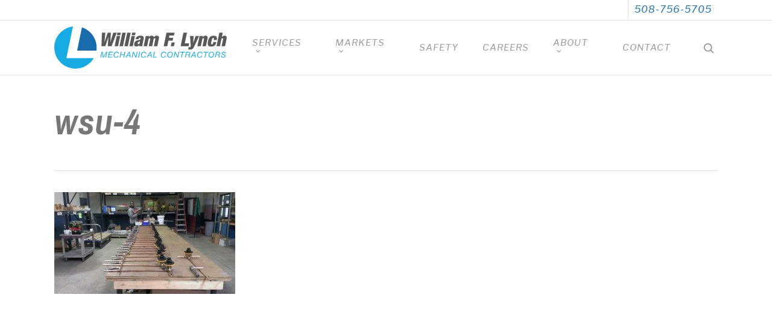

--- FILE ---
content_type: text/html; charset=utf-8
request_url: https://www.google.com/recaptcha/api2/anchor?ar=1&k=6LeHvpcUAAAAAAFajLjOqWLI0Dsf4kMpJ_sjBLZO&co=aHR0cHM6Ly93Zmx5bmNoaW5jLmNvbTo0NDM.&hl=en&v=PoyoqOPhxBO7pBk68S4YbpHZ&size=invisible&anchor-ms=20000&execute-ms=30000&cb=o5yijokuv2bd
body_size: 48676
content:
<!DOCTYPE HTML><html dir="ltr" lang="en"><head><meta http-equiv="Content-Type" content="text/html; charset=UTF-8">
<meta http-equiv="X-UA-Compatible" content="IE=edge">
<title>reCAPTCHA</title>
<style type="text/css">
/* cyrillic-ext */
@font-face {
  font-family: 'Roboto';
  font-style: normal;
  font-weight: 400;
  font-stretch: 100%;
  src: url(//fonts.gstatic.com/s/roboto/v48/KFO7CnqEu92Fr1ME7kSn66aGLdTylUAMa3GUBHMdazTgWw.woff2) format('woff2');
  unicode-range: U+0460-052F, U+1C80-1C8A, U+20B4, U+2DE0-2DFF, U+A640-A69F, U+FE2E-FE2F;
}
/* cyrillic */
@font-face {
  font-family: 'Roboto';
  font-style: normal;
  font-weight: 400;
  font-stretch: 100%;
  src: url(//fonts.gstatic.com/s/roboto/v48/KFO7CnqEu92Fr1ME7kSn66aGLdTylUAMa3iUBHMdazTgWw.woff2) format('woff2');
  unicode-range: U+0301, U+0400-045F, U+0490-0491, U+04B0-04B1, U+2116;
}
/* greek-ext */
@font-face {
  font-family: 'Roboto';
  font-style: normal;
  font-weight: 400;
  font-stretch: 100%;
  src: url(//fonts.gstatic.com/s/roboto/v48/KFO7CnqEu92Fr1ME7kSn66aGLdTylUAMa3CUBHMdazTgWw.woff2) format('woff2');
  unicode-range: U+1F00-1FFF;
}
/* greek */
@font-face {
  font-family: 'Roboto';
  font-style: normal;
  font-weight: 400;
  font-stretch: 100%;
  src: url(//fonts.gstatic.com/s/roboto/v48/KFO7CnqEu92Fr1ME7kSn66aGLdTylUAMa3-UBHMdazTgWw.woff2) format('woff2');
  unicode-range: U+0370-0377, U+037A-037F, U+0384-038A, U+038C, U+038E-03A1, U+03A3-03FF;
}
/* math */
@font-face {
  font-family: 'Roboto';
  font-style: normal;
  font-weight: 400;
  font-stretch: 100%;
  src: url(//fonts.gstatic.com/s/roboto/v48/KFO7CnqEu92Fr1ME7kSn66aGLdTylUAMawCUBHMdazTgWw.woff2) format('woff2');
  unicode-range: U+0302-0303, U+0305, U+0307-0308, U+0310, U+0312, U+0315, U+031A, U+0326-0327, U+032C, U+032F-0330, U+0332-0333, U+0338, U+033A, U+0346, U+034D, U+0391-03A1, U+03A3-03A9, U+03B1-03C9, U+03D1, U+03D5-03D6, U+03F0-03F1, U+03F4-03F5, U+2016-2017, U+2034-2038, U+203C, U+2040, U+2043, U+2047, U+2050, U+2057, U+205F, U+2070-2071, U+2074-208E, U+2090-209C, U+20D0-20DC, U+20E1, U+20E5-20EF, U+2100-2112, U+2114-2115, U+2117-2121, U+2123-214F, U+2190, U+2192, U+2194-21AE, U+21B0-21E5, U+21F1-21F2, U+21F4-2211, U+2213-2214, U+2216-22FF, U+2308-230B, U+2310, U+2319, U+231C-2321, U+2336-237A, U+237C, U+2395, U+239B-23B7, U+23D0, U+23DC-23E1, U+2474-2475, U+25AF, U+25B3, U+25B7, U+25BD, U+25C1, U+25CA, U+25CC, U+25FB, U+266D-266F, U+27C0-27FF, U+2900-2AFF, U+2B0E-2B11, U+2B30-2B4C, U+2BFE, U+3030, U+FF5B, U+FF5D, U+1D400-1D7FF, U+1EE00-1EEFF;
}
/* symbols */
@font-face {
  font-family: 'Roboto';
  font-style: normal;
  font-weight: 400;
  font-stretch: 100%;
  src: url(//fonts.gstatic.com/s/roboto/v48/KFO7CnqEu92Fr1ME7kSn66aGLdTylUAMaxKUBHMdazTgWw.woff2) format('woff2');
  unicode-range: U+0001-000C, U+000E-001F, U+007F-009F, U+20DD-20E0, U+20E2-20E4, U+2150-218F, U+2190, U+2192, U+2194-2199, U+21AF, U+21E6-21F0, U+21F3, U+2218-2219, U+2299, U+22C4-22C6, U+2300-243F, U+2440-244A, U+2460-24FF, U+25A0-27BF, U+2800-28FF, U+2921-2922, U+2981, U+29BF, U+29EB, U+2B00-2BFF, U+4DC0-4DFF, U+FFF9-FFFB, U+10140-1018E, U+10190-1019C, U+101A0, U+101D0-101FD, U+102E0-102FB, U+10E60-10E7E, U+1D2C0-1D2D3, U+1D2E0-1D37F, U+1F000-1F0FF, U+1F100-1F1AD, U+1F1E6-1F1FF, U+1F30D-1F30F, U+1F315, U+1F31C, U+1F31E, U+1F320-1F32C, U+1F336, U+1F378, U+1F37D, U+1F382, U+1F393-1F39F, U+1F3A7-1F3A8, U+1F3AC-1F3AF, U+1F3C2, U+1F3C4-1F3C6, U+1F3CA-1F3CE, U+1F3D4-1F3E0, U+1F3ED, U+1F3F1-1F3F3, U+1F3F5-1F3F7, U+1F408, U+1F415, U+1F41F, U+1F426, U+1F43F, U+1F441-1F442, U+1F444, U+1F446-1F449, U+1F44C-1F44E, U+1F453, U+1F46A, U+1F47D, U+1F4A3, U+1F4B0, U+1F4B3, U+1F4B9, U+1F4BB, U+1F4BF, U+1F4C8-1F4CB, U+1F4D6, U+1F4DA, U+1F4DF, U+1F4E3-1F4E6, U+1F4EA-1F4ED, U+1F4F7, U+1F4F9-1F4FB, U+1F4FD-1F4FE, U+1F503, U+1F507-1F50B, U+1F50D, U+1F512-1F513, U+1F53E-1F54A, U+1F54F-1F5FA, U+1F610, U+1F650-1F67F, U+1F687, U+1F68D, U+1F691, U+1F694, U+1F698, U+1F6AD, U+1F6B2, U+1F6B9-1F6BA, U+1F6BC, U+1F6C6-1F6CF, U+1F6D3-1F6D7, U+1F6E0-1F6EA, U+1F6F0-1F6F3, U+1F6F7-1F6FC, U+1F700-1F7FF, U+1F800-1F80B, U+1F810-1F847, U+1F850-1F859, U+1F860-1F887, U+1F890-1F8AD, U+1F8B0-1F8BB, U+1F8C0-1F8C1, U+1F900-1F90B, U+1F93B, U+1F946, U+1F984, U+1F996, U+1F9E9, U+1FA00-1FA6F, U+1FA70-1FA7C, U+1FA80-1FA89, U+1FA8F-1FAC6, U+1FACE-1FADC, U+1FADF-1FAE9, U+1FAF0-1FAF8, U+1FB00-1FBFF;
}
/* vietnamese */
@font-face {
  font-family: 'Roboto';
  font-style: normal;
  font-weight: 400;
  font-stretch: 100%;
  src: url(//fonts.gstatic.com/s/roboto/v48/KFO7CnqEu92Fr1ME7kSn66aGLdTylUAMa3OUBHMdazTgWw.woff2) format('woff2');
  unicode-range: U+0102-0103, U+0110-0111, U+0128-0129, U+0168-0169, U+01A0-01A1, U+01AF-01B0, U+0300-0301, U+0303-0304, U+0308-0309, U+0323, U+0329, U+1EA0-1EF9, U+20AB;
}
/* latin-ext */
@font-face {
  font-family: 'Roboto';
  font-style: normal;
  font-weight: 400;
  font-stretch: 100%;
  src: url(//fonts.gstatic.com/s/roboto/v48/KFO7CnqEu92Fr1ME7kSn66aGLdTylUAMa3KUBHMdazTgWw.woff2) format('woff2');
  unicode-range: U+0100-02BA, U+02BD-02C5, U+02C7-02CC, U+02CE-02D7, U+02DD-02FF, U+0304, U+0308, U+0329, U+1D00-1DBF, U+1E00-1E9F, U+1EF2-1EFF, U+2020, U+20A0-20AB, U+20AD-20C0, U+2113, U+2C60-2C7F, U+A720-A7FF;
}
/* latin */
@font-face {
  font-family: 'Roboto';
  font-style: normal;
  font-weight: 400;
  font-stretch: 100%;
  src: url(//fonts.gstatic.com/s/roboto/v48/KFO7CnqEu92Fr1ME7kSn66aGLdTylUAMa3yUBHMdazQ.woff2) format('woff2');
  unicode-range: U+0000-00FF, U+0131, U+0152-0153, U+02BB-02BC, U+02C6, U+02DA, U+02DC, U+0304, U+0308, U+0329, U+2000-206F, U+20AC, U+2122, U+2191, U+2193, U+2212, U+2215, U+FEFF, U+FFFD;
}
/* cyrillic-ext */
@font-face {
  font-family: 'Roboto';
  font-style: normal;
  font-weight: 500;
  font-stretch: 100%;
  src: url(//fonts.gstatic.com/s/roboto/v48/KFO7CnqEu92Fr1ME7kSn66aGLdTylUAMa3GUBHMdazTgWw.woff2) format('woff2');
  unicode-range: U+0460-052F, U+1C80-1C8A, U+20B4, U+2DE0-2DFF, U+A640-A69F, U+FE2E-FE2F;
}
/* cyrillic */
@font-face {
  font-family: 'Roboto';
  font-style: normal;
  font-weight: 500;
  font-stretch: 100%;
  src: url(//fonts.gstatic.com/s/roboto/v48/KFO7CnqEu92Fr1ME7kSn66aGLdTylUAMa3iUBHMdazTgWw.woff2) format('woff2');
  unicode-range: U+0301, U+0400-045F, U+0490-0491, U+04B0-04B1, U+2116;
}
/* greek-ext */
@font-face {
  font-family: 'Roboto';
  font-style: normal;
  font-weight: 500;
  font-stretch: 100%;
  src: url(//fonts.gstatic.com/s/roboto/v48/KFO7CnqEu92Fr1ME7kSn66aGLdTylUAMa3CUBHMdazTgWw.woff2) format('woff2');
  unicode-range: U+1F00-1FFF;
}
/* greek */
@font-face {
  font-family: 'Roboto';
  font-style: normal;
  font-weight: 500;
  font-stretch: 100%;
  src: url(//fonts.gstatic.com/s/roboto/v48/KFO7CnqEu92Fr1ME7kSn66aGLdTylUAMa3-UBHMdazTgWw.woff2) format('woff2');
  unicode-range: U+0370-0377, U+037A-037F, U+0384-038A, U+038C, U+038E-03A1, U+03A3-03FF;
}
/* math */
@font-face {
  font-family: 'Roboto';
  font-style: normal;
  font-weight: 500;
  font-stretch: 100%;
  src: url(//fonts.gstatic.com/s/roboto/v48/KFO7CnqEu92Fr1ME7kSn66aGLdTylUAMawCUBHMdazTgWw.woff2) format('woff2');
  unicode-range: U+0302-0303, U+0305, U+0307-0308, U+0310, U+0312, U+0315, U+031A, U+0326-0327, U+032C, U+032F-0330, U+0332-0333, U+0338, U+033A, U+0346, U+034D, U+0391-03A1, U+03A3-03A9, U+03B1-03C9, U+03D1, U+03D5-03D6, U+03F0-03F1, U+03F4-03F5, U+2016-2017, U+2034-2038, U+203C, U+2040, U+2043, U+2047, U+2050, U+2057, U+205F, U+2070-2071, U+2074-208E, U+2090-209C, U+20D0-20DC, U+20E1, U+20E5-20EF, U+2100-2112, U+2114-2115, U+2117-2121, U+2123-214F, U+2190, U+2192, U+2194-21AE, U+21B0-21E5, U+21F1-21F2, U+21F4-2211, U+2213-2214, U+2216-22FF, U+2308-230B, U+2310, U+2319, U+231C-2321, U+2336-237A, U+237C, U+2395, U+239B-23B7, U+23D0, U+23DC-23E1, U+2474-2475, U+25AF, U+25B3, U+25B7, U+25BD, U+25C1, U+25CA, U+25CC, U+25FB, U+266D-266F, U+27C0-27FF, U+2900-2AFF, U+2B0E-2B11, U+2B30-2B4C, U+2BFE, U+3030, U+FF5B, U+FF5D, U+1D400-1D7FF, U+1EE00-1EEFF;
}
/* symbols */
@font-face {
  font-family: 'Roboto';
  font-style: normal;
  font-weight: 500;
  font-stretch: 100%;
  src: url(//fonts.gstatic.com/s/roboto/v48/KFO7CnqEu92Fr1ME7kSn66aGLdTylUAMaxKUBHMdazTgWw.woff2) format('woff2');
  unicode-range: U+0001-000C, U+000E-001F, U+007F-009F, U+20DD-20E0, U+20E2-20E4, U+2150-218F, U+2190, U+2192, U+2194-2199, U+21AF, U+21E6-21F0, U+21F3, U+2218-2219, U+2299, U+22C4-22C6, U+2300-243F, U+2440-244A, U+2460-24FF, U+25A0-27BF, U+2800-28FF, U+2921-2922, U+2981, U+29BF, U+29EB, U+2B00-2BFF, U+4DC0-4DFF, U+FFF9-FFFB, U+10140-1018E, U+10190-1019C, U+101A0, U+101D0-101FD, U+102E0-102FB, U+10E60-10E7E, U+1D2C0-1D2D3, U+1D2E0-1D37F, U+1F000-1F0FF, U+1F100-1F1AD, U+1F1E6-1F1FF, U+1F30D-1F30F, U+1F315, U+1F31C, U+1F31E, U+1F320-1F32C, U+1F336, U+1F378, U+1F37D, U+1F382, U+1F393-1F39F, U+1F3A7-1F3A8, U+1F3AC-1F3AF, U+1F3C2, U+1F3C4-1F3C6, U+1F3CA-1F3CE, U+1F3D4-1F3E0, U+1F3ED, U+1F3F1-1F3F3, U+1F3F5-1F3F7, U+1F408, U+1F415, U+1F41F, U+1F426, U+1F43F, U+1F441-1F442, U+1F444, U+1F446-1F449, U+1F44C-1F44E, U+1F453, U+1F46A, U+1F47D, U+1F4A3, U+1F4B0, U+1F4B3, U+1F4B9, U+1F4BB, U+1F4BF, U+1F4C8-1F4CB, U+1F4D6, U+1F4DA, U+1F4DF, U+1F4E3-1F4E6, U+1F4EA-1F4ED, U+1F4F7, U+1F4F9-1F4FB, U+1F4FD-1F4FE, U+1F503, U+1F507-1F50B, U+1F50D, U+1F512-1F513, U+1F53E-1F54A, U+1F54F-1F5FA, U+1F610, U+1F650-1F67F, U+1F687, U+1F68D, U+1F691, U+1F694, U+1F698, U+1F6AD, U+1F6B2, U+1F6B9-1F6BA, U+1F6BC, U+1F6C6-1F6CF, U+1F6D3-1F6D7, U+1F6E0-1F6EA, U+1F6F0-1F6F3, U+1F6F7-1F6FC, U+1F700-1F7FF, U+1F800-1F80B, U+1F810-1F847, U+1F850-1F859, U+1F860-1F887, U+1F890-1F8AD, U+1F8B0-1F8BB, U+1F8C0-1F8C1, U+1F900-1F90B, U+1F93B, U+1F946, U+1F984, U+1F996, U+1F9E9, U+1FA00-1FA6F, U+1FA70-1FA7C, U+1FA80-1FA89, U+1FA8F-1FAC6, U+1FACE-1FADC, U+1FADF-1FAE9, U+1FAF0-1FAF8, U+1FB00-1FBFF;
}
/* vietnamese */
@font-face {
  font-family: 'Roboto';
  font-style: normal;
  font-weight: 500;
  font-stretch: 100%;
  src: url(//fonts.gstatic.com/s/roboto/v48/KFO7CnqEu92Fr1ME7kSn66aGLdTylUAMa3OUBHMdazTgWw.woff2) format('woff2');
  unicode-range: U+0102-0103, U+0110-0111, U+0128-0129, U+0168-0169, U+01A0-01A1, U+01AF-01B0, U+0300-0301, U+0303-0304, U+0308-0309, U+0323, U+0329, U+1EA0-1EF9, U+20AB;
}
/* latin-ext */
@font-face {
  font-family: 'Roboto';
  font-style: normal;
  font-weight: 500;
  font-stretch: 100%;
  src: url(//fonts.gstatic.com/s/roboto/v48/KFO7CnqEu92Fr1ME7kSn66aGLdTylUAMa3KUBHMdazTgWw.woff2) format('woff2');
  unicode-range: U+0100-02BA, U+02BD-02C5, U+02C7-02CC, U+02CE-02D7, U+02DD-02FF, U+0304, U+0308, U+0329, U+1D00-1DBF, U+1E00-1E9F, U+1EF2-1EFF, U+2020, U+20A0-20AB, U+20AD-20C0, U+2113, U+2C60-2C7F, U+A720-A7FF;
}
/* latin */
@font-face {
  font-family: 'Roboto';
  font-style: normal;
  font-weight: 500;
  font-stretch: 100%;
  src: url(//fonts.gstatic.com/s/roboto/v48/KFO7CnqEu92Fr1ME7kSn66aGLdTylUAMa3yUBHMdazQ.woff2) format('woff2');
  unicode-range: U+0000-00FF, U+0131, U+0152-0153, U+02BB-02BC, U+02C6, U+02DA, U+02DC, U+0304, U+0308, U+0329, U+2000-206F, U+20AC, U+2122, U+2191, U+2193, U+2212, U+2215, U+FEFF, U+FFFD;
}
/* cyrillic-ext */
@font-face {
  font-family: 'Roboto';
  font-style: normal;
  font-weight: 900;
  font-stretch: 100%;
  src: url(//fonts.gstatic.com/s/roboto/v48/KFO7CnqEu92Fr1ME7kSn66aGLdTylUAMa3GUBHMdazTgWw.woff2) format('woff2');
  unicode-range: U+0460-052F, U+1C80-1C8A, U+20B4, U+2DE0-2DFF, U+A640-A69F, U+FE2E-FE2F;
}
/* cyrillic */
@font-face {
  font-family: 'Roboto';
  font-style: normal;
  font-weight: 900;
  font-stretch: 100%;
  src: url(//fonts.gstatic.com/s/roboto/v48/KFO7CnqEu92Fr1ME7kSn66aGLdTylUAMa3iUBHMdazTgWw.woff2) format('woff2');
  unicode-range: U+0301, U+0400-045F, U+0490-0491, U+04B0-04B1, U+2116;
}
/* greek-ext */
@font-face {
  font-family: 'Roboto';
  font-style: normal;
  font-weight: 900;
  font-stretch: 100%;
  src: url(//fonts.gstatic.com/s/roboto/v48/KFO7CnqEu92Fr1ME7kSn66aGLdTylUAMa3CUBHMdazTgWw.woff2) format('woff2');
  unicode-range: U+1F00-1FFF;
}
/* greek */
@font-face {
  font-family: 'Roboto';
  font-style: normal;
  font-weight: 900;
  font-stretch: 100%;
  src: url(//fonts.gstatic.com/s/roboto/v48/KFO7CnqEu92Fr1ME7kSn66aGLdTylUAMa3-UBHMdazTgWw.woff2) format('woff2');
  unicode-range: U+0370-0377, U+037A-037F, U+0384-038A, U+038C, U+038E-03A1, U+03A3-03FF;
}
/* math */
@font-face {
  font-family: 'Roboto';
  font-style: normal;
  font-weight: 900;
  font-stretch: 100%;
  src: url(//fonts.gstatic.com/s/roboto/v48/KFO7CnqEu92Fr1ME7kSn66aGLdTylUAMawCUBHMdazTgWw.woff2) format('woff2');
  unicode-range: U+0302-0303, U+0305, U+0307-0308, U+0310, U+0312, U+0315, U+031A, U+0326-0327, U+032C, U+032F-0330, U+0332-0333, U+0338, U+033A, U+0346, U+034D, U+0391-03A1, U+03A3-03A9, U+03B1-03C9, U+03D1, U+03D5-03D6, U+03F0-03F1, U+03F4-03F5, U+2016-2017, U+2034-2038, U+203C, U+2040, U+2043, U+2047, U+2050, U+2057, U+205F, U+2070-2071, U+2074-208E, U+2090-209C, U+20D0-20DC, U+20E1, U+20E5-20EF, U+2100-2112, U+2114-2115, U+2117-2121, U+2123-214F, U+2190, U+2192, U+2194-21AE, U+21B0-21E5, U+21F1-21F2, U+21F4-2211, U+2213-2214, U+2216-22FF, U+2308-230B, U+2310, U+2319, U+231C-2321, U+2336-237A, U+237C, U+2395, U+239B-23B7, U+23D0, U+23DC-23E1, U+2474-2475, U+25AF, U+25B3, U+25B7, U+25BD, U+25C1, U+25CA, U+25CC, U+25FB, U+266D-266F, U+27C0-27FF, U+2900-2AFF, U+2B0E-2B11, U+2B30-2B4C, U+2BFE, U+3030, U+FF5B, U+FF5D, U+1D400-1D7FF, U+1EE00-1EEFF;
}
/* symbols */
@font-face {
  font-family: 'Roboto';
  font-style: normal;
  font-weight: 900;
  font-stretch: 100%;
  src: url(//fonts.gstatic.com/s/roboto/v48/KFO7CnqEu92Fr1ME7kSn66aGLdTylUAMaxKUBHMdazTgWw.woff2) format('woff2');
  unicode-range: U+0001-000C, U+000E-001F, U+007F-009F, U+20DD-20E0, U+20E2-20E4, U+2150-218F, U+2190, U+2192, U+2194-2199, U+21AF, U+21E6-21F0, U+21F3, U+2218-2219, U+2299, U+22C4-22C6, U+2300-243F, U+2440-244A, U+2460-24FF, U+25A0-27BF, U+2800-28FF, U+2921-2922, U+2981, U+29BF, U+29EB, U+2B00-2BFF, U+4DC0-4DFF, U+FFF9-FFFB, U+10140-1018E, U+10190-1019C, U+101A0, U+101D0-101FD, U+102E0-102FB, U+10E60-10E7E, U+1D2C0-1D2D3, U+1D2E0-1D37F, U+1F000-1F0FF, U+1F100-1F1AD, U+1F1E6-1F1FF, U+1F30D-1F30F, U+1F315, U+1F31C, U+1F31E, U+1F320-1F32C, U+1F336, U+1F378, U+1F37D, U+1F382, U+1F393-1F39F, U+1F3A7-1F3A8, U+1F3AC-1F3AF, U+1F3C2, U+1F3C4-1F3C6, U+1F3CA-1F3CE, U+1F3D4-1F3E0, U+1F3ED, U+1F3F1-1F3F3, U+1F3F5-1F3F7, U+1F408, U+1F415, U+1F41F, U+1F426, U+1F43F, U+1F441-1F442, U+1F444, U+1F446-1F449, U+1F44C-1F44E, U+1F453, U+1F46A, U+1F47D, U+1F4A3, U+1F4B0, U+1F4B3, U+1F4B9, U+1F4BB, U+1F4BF, U+1F4C8-1F4CB, U+1F4D6, U+1F4DA, U+1F4DF, U+1F4E3-1F4E6, U+1F4EA-1F4ED, U+1F4F7, U+1F4F9-1F4FB, U+1F4FD-1F4FE, U+1F503, U+1F507-1F50B, U+1F50D, U+1F512-1F513, U+1F53E-1F54A, U+1F54F-1F5FA, U+1F610, U+1F650-1F67F, U+1F687, U+1F68D, U+1F691, U+1F694, U+1F698, U+1F6AD, U+1F6B2, U+1F6B9-1F6BA, U+1F6BC, U+1F6C6-1F6CF, U+1F6D3-1F6D7, U+1F6E0-1F6EA, U+1F6F0-1F6F3, U+1F6F7-1F6FC, U+1F700-1F7FF, U+1F800-1F80B, U+1F810-1F847, U+1F850-1F859, U+1F860-1F887, U+1F890-1F8AD, U+1F8B0-1F8BB, U+1F8C0-1F8C1, U+1F900-1F90B, U+1F93B, U+1F946, U+1F984, U+1F996, U+1F9E9, U+1FA00-1FA6F, U+1FA70-1FA7C, U+1FA80-1FA89, U+1FA8F-1FAC6, U+1FACE-1FADC, U+1FADF-1FAE9, U+1FAF0-1FAF8, U+1FB00-1FBFF;
}
/* vietnamese */
@font-face {
  font-family: 'Roboto';
  font-style: normal;
  font-weight: 900;
  font-stretch: 100%;
  src: url(//fonts.gstatic.com/s/roboto/v48/KFO7CnqEu92Fr1ME7kSn66aGLdTylUAMa3OUBHMdazTgWw.woff2) format('woff2');
  unicode-range: U+0102-0103, U+0110-0111, U+0128-0129, U+0168-0169, U+01A0-01A1, U+01AF-01B0, U+0300-0301, U+0303-0304, U+0308-0309, U+0323, U+0329, U+1EA0-1EF9, U+20AB;
}
/* latin-ext */
@font-face {
  font-family: 'Roboto';
  font-style: normal;
  font-weight: 900;
  font-stretch: 100%;
  src: url(//fonts.gstatic.com/s/roboto/v48/KFO7CnqEu92Fr1ME7kSn66aGLdTylUAMa3KUBHMdazTgWw.woff2) format('woff2');
  unicode-range: U+0100-02BA, U+02BD-02C5, U+02C7-02CC, U+02CE-02D7, U+02DD-02FF, U+0304, U+0308, U+0329, U+1D00-1DBF, U+1E00-1E9F, U+1EF2-1EFF, U+2020, U+20A0-20AB, U+20AD-20C0, U+2113, U+2C60-2C7F, U+A720-A7FF;
}
/* latin */
@font-face {
  font-family: 'Roboto';
  font-style: normal;
  font-weight: 900;
  font-stretch: 100%;
  src: url(//fonts.gstatic.com/s/roboto/v48/KFO7CnqEu92Fr1ME7kSn66aGLdTylUAMa3yUBHMdazQ.woff2) format('woff2');
  unicode-range: U+0000-00FF, U+0131, U+0152-0153, U+02BB-02BC, U+02C6, U+02DA, U+02DC, U+0304, U+0308, U+0329, U+2000-206F, U+20AC, U+2122, U+2191, U+2193, U+2212, U+2215, U+FEFF, U+FFFD;
}

</style>
<link rel="stylesheet" type="text/css" href="https://www.gstatic.com/recaptcha/releases/PoyoqOPhxBO7pBk68S4YbpHZ/styles__ltr.css">
<script nonce="Wl-ga1gqXW-HXPYMudAo-w" type="text/javascript">window['__recaptcha_api'] = 'https://www.google.com/recaptcha/api2/';</script>
<script type="text/javascript" src="https://www.gstatic.com/recaptcha/releases/PoyoqOPhxBO7pBk68S4YbpHZ/recaptcha__en.js" nonce="Wl-ga1gqXW-HXPYMudAo-w">
      
    </script></head>
<body><div id="rc-anchor-alert" class="rc-anchor-alert"></div>
<input type="hidden" id="recaptcha-token" value="[base64]">
<script type="text/javascript" nonce="Wl-ga1gqXW-HXPYMudAo-w">
      recaptcha.anchor.Main.init("[\x22ainput\x22,[\x22bgdata\x22,\x22\x22,\[base64]/[base64]/[base64]/[base64]/[base64]/[base64]/[base64]/[base64]/[base64]/[base64]\\u003d\x22,\[base64]\\u003d\\u003d\x22,\x22S8Odwo4cK8Oow45VwoHDucO8c2soSsKrw7VjQMKtVXLDucOzwrtTfcOXw4vCuADCpiMGwqUkwpRTa8KIV8KKJQXDkHR8ecKTwq3Dj8KRw4/DlMKaw5fDsRHCsmjCu8KowqvCkcKmw7HCgSbDqsKhC8KPYEDDicO6wovDmMOZw7/Cp8Oywq0HYsK4wql3axg2wqQiwqIdBcKAwqHDqU/DtMKBw5bCn8OYLUFGwoUNwqHCvMKSwoktGcKBHUDDocOawrzCtMOPwrLCiT3DkyHCqsOAw4LDmcOfwpsKwpdAIMOfwqYfwpJcYMOJwqAeYsKUw5tJZ8KewrVuw65qw5HCnA7DngrCs2fCt8O/OcK5w7FIwrzDucOqF8OMOT4XBcK8Xw55UcOeJsKeb8OILcOSwqTDg3HDlsKxw5rCmCLDhQ9CejXCojUaw716w7Y3wrrCnxzDpSjDlMKJH8OUwoBQwq7Dl8KRw4PDr1R+cMK/GcKxw67CtsO0HQFmAlvCkX4rwrnDpGltw4TCuUTChm1Pw5MBG1zCm8OMwrAww7PDkmN5EsK/[base64]/L0ZDwrTCkERWw4XDjMOiScObw5PCu8OqXGwSNsOnwp81QcOFU2M5N8O8w5LCk8OPw4nCvcK4PcKswqA2EcKYwoHCihrDocO4fmfDpwABwqtHwq3CrMOuwq5oXWvDhsOjFhxBBmJtwpPDvlNjw77CrcKZWsOmBWx5w7MYB8Kxw4bClMO2wr/CqsONW1RfPDJNKXkGwrbDiGNccMOjwrQdwolQOsKTHsKZOsKXw7DDk8KkN8O7wr7Ch8Kww64jw4kjw6QWdcK3bgBtwqbDgMOzwqzCgcOIwr3Dr23CrXrDtMOVwrFKwpTCj8KTc8K0wph3cMO3w6TCshESHsKswoIWw6sPwqfDvcK/wq9vFcK/XsKGwpHDiSvCq1PDi3RPRTssFUjChMKcJMOOG2pBDlDDhBdVEC0lw4knc2vDgjQeHyzCtiF5wrVuwopPEcOWb8Owwo3DvcO5f8K/[base64]/[base64]/X3HCh8Kowr8iw4DDuC3Col7ChHzCrQzCo8OSQcKWQsOPHMOgNMKbODMww7U/[base64]/Dk8Kkwqpuw4Rvwr3DlMKTwrbCscKJKcOXw7fDusOWw7QvLDTDlMKGw4PCusOGEDzCqsKBwpPCgMOTOhLDnUF/w61MYcKqwofDoH92w7k8BcO6dSp5Sntuw5fDgVovUMOrbMKke2VlY3QXDcOFw6zCisKwcMKVPhFqBXnCpSEXdB7Cp8KCwoPChR3DsTvDnsOPwqHCjQTDgx7CqsOBHcOpDsKIw57DtMO/YMK1PMKBw4TCnCjCin/[base64]/Cr07Cu8ORAh/[base64]/[base64]/Rm46bnVXbsK3DcORw7vCpiXCpMKIw6NBwpPDvg/DkMOTBsOcAsONdChDbG4aw74rMX/CocK/dEYXw4TCqVIFSMK3XRPDig7DhGIpOMODJynDtMOkwrPCsFw1woXDoApSN8KSGVk+TwDCr8KiwqN6TDPDl8KowoTCmMKmw5oYwojDpsO/w4nDkn/CssK6w7HDnmrDnsK/w6zDscOwJEPDscKePMOowq0KZsKeA8OpEsKje2hPwqshf8O1EUjDr3bDgWHCpcODfA/CoAbCtMO8wqHDrGnCoMOTwpM+NHonwo97w6cjwozCvcKxbcK7JMK9DwnCusKgV8KFRRNRwqvDmMKXwrXDocOdw7fDgMKwwoNAw5/CscOHdMOKMcOsw7Bgwq0rwqwOFC/DnsO3acOKw5gbwr53wpsVdiBKw5MZw6tyLsKOD31fw6vDrMOtw67Dl8KDQTrDjyrDrC7DvVzDp8KLIcKDKA/DjMOMM8KPw6pkESDDhVrDoRjCrhcGwqDCrTxFwrTCq8KlwoJUwrhoH1zDr8Kfw4UDA3wuWsKKwp7DjMKICsOxPMKKw4M4NsOvwpDDr8K0U0duw67Cs35FWRcjw7zCh8KPOsOVWy/CjW1ewoprKG3DvcOvwo14ejBLEcOowpMVY8KFMMK1wqJow5RAZjnChE8GwoPCtsKVPmA5w7Acwq4rTMKew73ClFTDmsOBY8OEwp/CiwIlMj7CkMOxwprCmjLDni0wwopTBXDCk8OawrE/T8KsHcK4H2ptw6bDsGE7w69wfFvDk8OjREpKwqhLw6DCgMOFw4Q9wr7CscOIZsKgw54uRR1vGx10c8OBE8ORwoBOw4ogwqoTesKrPzB8UGEQw6PDnx7DicOKBCUtTUk1w5/CnUJeYXltLETDuXzClTEKQVwAworDg1DCvxAben4kDUIICsKWwohsZwDDrMKLwo0vw5tVY8OjB8KLOjJSRsOAwqBBwp9yw7/[base64]/w4rDusOOwobCiWkKeD0RwrkUwqnCmwEAw6UwwphMw4zCksO/[base64]/wrbDtVp/wqnCvVQgwqXCkBd+RcO6w5DDrcKBw5nDnTFVCGrChsOZUCsJJsK3OHrCjnvCp8O6d3TCtygQKUfDminClcOAw6DDpMODLDfDiiYOwqvDliQDwo/[base64]/DrjloF8Kzw5BEw4fDvsKtwrDDo8KhZA0Ow7VrEcOzwrXDnsKxM8K4K8OVw6RDw6IWwojDtl3DvMK+C38LcFjDp2LCiTQgcyBAWXnDrBfDolzDm8KFWQ8cf8KGwrXDvWDDlhzDh8KtwrDCusOcwo1Jw41WW3rDp0fCkDbDuFnCgj/DmMO6JMKnCsKmw5DDoDprbn7DusOfwrZQwrgGQTLDrARkWFVVw5l6RARvw7F9w6nDhsKMw5RETMKyw7hbM34McEzDosOZL8O5W8O/fHtpwqx7c8KSX1dEwqUXw7gyw6rDpMO4wo4tc13Dt8Kxw5DDiyloEV9+asKKME3CusKCw4V3eMKUZ2MbEsK/eMOEwp8lAkwmXsKMQG3DkVrCiMKZw6bCssO5ZcOAw4YOw6TCpMKSGyLCgcKvd8OlVStcS8KhE2HCtxAVw7fDpR3DsX3CtCjChDnDtmgTwqPDpzfDucO4IGAaJsKMwr1zw7ggw4nDnRo1w5U/LsK9QDnCt8KPFsKtRWHDtgfDnBEkNysPDsOoK8OKw5oww7tCBcOHwqDDiHEjIlPCucKUwp5BBMOiOmbDksO5wr/[base64]/DoisvwqbCqMO/wrHCt8KlEwZowoB7wr/DrysBOMO4w4PChDMvwop0w4twRcOWwovCtHwKYGZcC8KqCMOKwoU+FMKrRlrDjMObEMOwEsOMwq4tTcO9QsKUw4VUbjHCoCXDvBpmw5BpdF/DosKfW8K0wpgRd8K4VMKkFAbCssOpZMKGw7rDgcKBIkBswpkHwrXDl0dFwrXCuTJUwovCm8KyBGF2PD4EbcKrEnzCqTtpRDNNGDvDmzjCu8O1Q2Qpw5pPKcOMLcKUUMOpwpBcwprDmVtHGC/CpzNxUT1uw5IRcm/CuMK3IH/CmHVLwpUfIilew5XDtsKRw5jCtMOvwo40w57DjltawrHCjMKlw57CmMOpGlJzK8KzGg/CmcOOQcOPEXTCgyoPwrzCtMOQwp3ClMKuw441IcOwfTTCucO7w70YwrbDrynDuMKcZsOTB8OTfsOSXEVww4FJAMKZG2/[base64]/w5rDjwYLw6MmGSDChcKKw7nCu1nCmyBASMObeCLCisODwpXCrsOfwp/CgWMBMcKWwowzfCHDjcOTwr4lFhYJw6jClMKOUMOvw6tZZiTCnMKywrsdw5NUaMKgwo3DuMOCwpXDr8O9Rl/[base64]/CtcKxCksJKsOWbQvDrsKswrA/w6TCjMOLScKTwrjCmMO1w7sffMKHw6QYZwTCii48c8Ogw4HDr8KvwogSY33CvwDCjMKTAlbChxFcfMKnGlTDkMOcfsO8EcOMwqZcYcO5w7TCjsOrwrLDqwVqKDLDjwshw7Nsw4EAQcK8wp3CmMKrw6Vgw5XCuicbw4fCjcK5w6nDskUjwrF0woB9FcK/w4nClSzCp13CmcOdccKqw5nDscKDNsO9wqPCrcORwrMaw71jek/DkcKDNABSw5HCl8OFwqXDqMK3wot5woXDmsOUwpYSw7jCusOFw6LCvMOxVjoARQnDn8KhWcK8QjTDjisMOEXCh1ppwpnCnAjCgcKMwrY1wr49VlprccKLw7Q0HXEIwqrCgB4bw4jDq8O7XxdVwr4Zw73DtsKLGMOPw43DukkCw5nDvMO0D3/CrsOow67DvRI7K35Yw7VfL8K6XADCkgbDpsKwc8OeAMOjwobDkA/Ct8OwR8KIwonDhsK5IcOBwrViw7TDgVZQcsKzwptGMDHDo2zDgcKfwonDv8OQw55SwpfDhHFjMsOEw5lLwop6w7dqw5fCksKbJ8Kkwr7DtcKvdTg3USbCpVdFI8OWwq8SezQKT0HDq13Cr8Kow7I1b8Kcw74KQ8K/w6HCkMKdBMKmw6txwqsow6vCjEPCoHLDl8OCJcKhc8KWwonDt21FXHEhwqXCscOcUsO/wocuEsO9cxfCosKew5TCmBXCnsKow4/CucOOHMOPKDlRYcK/NiISw5Z3w53DpUtYwqJIw7EzajzDlcKAw5xnN8KhwrbCpgd3VMOlw7LDrnfCl2kJw7QDw5Y+DsKNT0QQwpvDtsOKECFJwrAhwqPDtiVTw4XChiQgNDfCjTg4XMKXwoDDih9+C8OYL0EnFsOFbgYOw6/Dk8K8DCPDvMOYwpTDvwEvwpLDvsOHwrQKwrbDl8KFNcONMg5ow5bCmxHDmVEaw7bCizdAwqrDv8KGXVQDcsOIeA1FVUrDoMKtXcKlwrLDnMORcUkxwq9cGcK2esO/JMOuAcOoOcOZwoLDhcKDFz3Cikwow7/CtsK6dsKmw4B2w6LDlMOUIBtKFsOVw4fCm8OBThYSTsOtwqlXwr/DsWrCqMOPwoFkBMKlTsO7A8KlwozCoMORQW92w6Qjw7EnwrHCgE7DmMKnTsOlwr3DuCcHwqlwwoBuwpt5wrzDon/DsnfCvkYPw6LCocKVwozDl0rDt8Khw7rDoA3CgB3CpzzDh8OFWFHDpR/DqsKzwpbCmMK5KcKgRMKgFsOWHsOzw4zCmMOVwonDi3YiMWcyTWpUScKEH8OGw7vDrcOqwpxswqzDqHdtO8KUaxVKJcODU0lPw7AgwqQ8LsK8XMOxLMKzdsOZP8KGw6gUdl3DmMOCw5ENSsKFwoM2w5PCvlnClMOFw4LCtcKBwo/DmMOjw5oXwpRaVcOowoF1WjjDi8OhBsKjwo0IwrLCqnjCgsKJw5PDpT7CjcKNdUcWw6bCgRpWWGJgbU4XdhhWwo/DiV9QWsO6UcKWVjYJSsOHw6fDqXISVDbCjB10RHotLlXDiVDDrSLCpizCgMK9CcOqTsKmEsK5YcOXTWxOPBZgXsKWGGdYw5TCrMOwbsKjwoJ1w6kbw5fDmcO3wqxmwovDh2rClsKtMMOiwphVBiAzPAPClDwjKTDDmlvDpncPwqU1w6/CgjpUasK2C8OVfcKAw5rDlHYjEV/[base64]/[base64]/CkQM+wrYlaMO7w7MowoY3McOsSMODw4TDvsKjM8KUwoQewqfCpcKwPQsPPsK2NnfCksOzwoJGw49IwpVBwrvDoMO+c8Ksw57CosK6woU+aXzDssKCw4/[base64]/DkMKjEsONw5nDo8KcJ8Kcw7htJFLCvWjDqi3Ck8OGw5VhLU/DgjDCjEBQwq9bw6oAw6JfczRowpwbDsO/[base64]/QMKJw7M1w73Dri92w67DkcOTw7PDqgTDtcOvaMKQEGlJPjNKZhxhwpdxfcKRfMOZw47Cv8OYw6LDpCnDi8OqDXPCuQLCucOdwq1pOyM+wrN0woNJw5fDoMKKwpzDrcOKIMODEUtHw4EGwqQNw4MQw7LDgsO5eBzCrMKva2nClWrDiAXDhMO8woHCsMOcWsK/d8Odw6MVM8OLIcKVw40wdl3DrXzDusKjw5PDm30PN8K2w58fQ2QIRj4swqzCvlbCpns9M1rCtVPCr8K0wo/DtcO4w4TDtUR2wobCjnHDpcOgw5PDgmMaw61OE8KLw6rDjRh3w4LDjMK7wod7wpnDjivDk3HDsDLCqcO/w5jCuS/[base64]/DkXR2w68Pw7E1AMKWwrExw5xww5XCkDBJwq7CqcKCN1bClEoHdTdXw5VRNMO4eFAYw4Vxw5/DpsO5IcKDQcO5RTPDk8KyOBfCpsKrOX84BcOKw5vDrSDDtUcSFcKqQGzCu8KxSD85RMO7w7DDusOEExd+wojDuQfDmMKHwrXDl8O0w44Rw7LCvgJ/w5YOwoAqw5IVTATCl8KBwp8MwrdZI2EDwq0SbMO6wrzDsT0cZMOFDMKUa8Kaw6XDtMOkWsKKLMKtw6vCtiPDqn3CjT/CtsKawprCqcK/YkDDjUYkXcOJwqzCuEdwUiJaSklLTcO6wqcXDAYCQGxOw4Ysw7wmwqhrN8KSw78TIMOwwow7wrHDq8OWPUskExLCuCdtw6PCqsKtbn8Iwp5nNsONw4nCo2jDuRACw6IlSMOUI8KOHwzDohzDlcOrwovDusKYf0M/VGtFw5Maw6cuw5LDr8OEAWDCssKCw6ssLhVDw5J4w5rCsMODw7ARM8OLwpjChyfCmhhUBMOpwo9hIsK/bE/CnMK1wq5pwqHCocKcRBjChsO/wpoIw6kiw4DCuAsvfMOZOTZyWmjDgsKuDDsNwobDgsKoE8Oiw7zCrhs/AsKSYcKpw7XCsEsKRlzDjT9pRsKqDMKXw7sKeAXCjsOOS35nby5PbgRaKsKyN0LDjxHDuR43wojCjCt5w6NUw77CqGHDknRkC1/DssO4TWHDhSoyw4DDmR7DmcOdSMKOCgVkw4DDuU/Cv21AwpLCicOuAsO7IsO2wo7DhsOTdlBAOFrCtsOpAQXDusKSDsKie8OKVS3CinVXwqjDtgLCs1vDvjozw6PDr8K6wpPDim5rWcOWw4xwcAQrwrwKwr86BcK1w7t2w5BVKDVCw40aQsKhw7DDpMOxw5AyNsO4w73Do8O0wpQZTBnDssKrFsK+Uh/CnBIowqHCqA/DuQUBwovCpcOCVcKqAAPCr8KVwqckPMOzw4PDgwMkwok+YMO5csOlwqPDkMKHOsOZwoheIMKYIsKYEURKwqTDmxvDshbDuA/[base64]/DgsKrWWXDtcK8w5N7NG9DO8OkBsK+Kz1SN1vDvn7CsHwAw57DjcKMwqNOVg7Cg3RTFMKKw4/DqwPCu3LCjMK+LcKfwqwdQ8KiMXEIw5FLOcKcdAJqwqjConE+eGAFw5rDiHcNwrwTw5gYR3wNccKiw7V6w7piScK0w6E7MMK1LMKRLCLDhMONekluw6fCgMOLUiosFDjDnMODw7RJCxN/[base64]/DplDCk8OBAWosH8OJN8KBJmzCtMOJMjQHF8Oewp9TC1TDg1FQwowaaMOuDHU1w5nDsXrDoMOAwrBkOcOswq3CjVcMwplTU8OcGxzChFDDq38PTxrCk8KHw6XCiD8HO1cTP8KswrEowrRZw7rDqGUFeQ/ClDrDi8KRRTXDh8OswrkIw7cOwoZvwpRMRcOGcW1fV8OPwqvCtnJBw4rDhsOTwpJhW8KsIMOyw6QBwpXCgBTCl8KJw5zCh8Otwqd1w4fDisKGYQANw4LCgsKTw7UKesO6cgodw68calTDrsONw7NmQcO4VghMw5/CjU16WEcmA8O1wpTDoVsEw4EIe8O3CsKrwovDq2/CpwLCvMOZf8OFTT3CucKTwr7CjhlRwrwMw49CMcOzwptjZwvCmRV/emQRfsKrwrnDtgJiaAc0wqrCm8OTSMOqwrPCviPDuWXDt8OSwqoaGmh/[base64]/VsOFQBzCikp5w7jDl8Oxw6PDihTDnsKiw4deUWvCvVQsw4NdbnHCvwrDn8KoRHJ6esKZF8K7w4zDvBthwq/ChRTDtl/[base64]/CvEDDiRBhbQgfwpDDpiPCpsO6w53CscOpwoxXN8KPwpZhEDR/woF3w4BIwrHDl0I1wrXClhVSOsO5wozCt8KgYU3DlMOKH8ODRsKNbw0AQmfCqsK6ecKawoVQwr7Cll4+wopowo7CuMK0RUtwRgkywrPDjw3CmFnCkF7Cn8OCGcKGwrHDpjTDtsODY03CjUdpw6oHGsKqwpnDucKaC8OYwrDDu8K/[base64]/wp7Cr8OCwocyH8KUf1gBfEVcIMOrWMK3Z8O+djnCtRHDiMO+w4VhWzvDq8KUw5bDnx54TsOJwqVWwrFSw5lCw6TCiiAMHhnDlGnCsMOee8Knw5oqwqDDlcOcwqrDvcOrDkVKTF/[base64]/CvcKVNTRawrfCgAfDhsKPAcKtMDFtW8Onf8KNw7PCkFfCiMK4NMOvw6fDt8Klw7EbF1TCmMO0w51dw7fCmsOfM8OBKsKcwq7Dm8OpwqMTZcO2PsKYXcOewoc5w59kXXB7WUjDk8KtEx3DhcOyw41lw4rDh8OxUTzDg1R/wpfDtgQaEGgFMMKLa8KZX0Ntw6XDjlxjw7fCnAByI8KfRxvDgMOowqoYwoVJwr10w6vDicODwovCuEjCln0+w5RcXMKYVlTCpMK+FMOSKVXDmyUawq7CtCbCn8Kgw6/CmgYcK1PCvMO3w4g2QcOUwpFvw5bCrx7CgxpQw5whw7B/w7LDqnUhw6ACL8OTTRkeCTzDmsOnOQjDoMKnw6N1wo9Owq7CmMOuw5xoLsO/w51fYRHDkcOvwrURwr5+d8OWwp4CK8KlwrLDn3vDpn3CtcKfwp5mY3sIwr5+Q8KYOGAlwrUWCMKxwqrCm2MhEcKjS8KSVsKKEsOTHizDjgfDpsKtf8O8C0FrwoByITvDu8KtwrE2VMKlMsKjwo7DvQPCoTHDjQVeAMKFO8KMwqDDs3/[base64]/[base64]/wrXCgFFtwqtpw4nDmMKAw5nCoH05wrxRw6NPwoLDvzxyw58DCwY0wrEKPsOiw4rDiEMxw4syOMOdwqXCmsOPwrLCvyJSCmQECiPDm8KeVRLDnCROdcOUJMOCwrQSw5/DrcOaHQFMfsKHccOoc8Opw5U0wqjDuMKiFMOrKsKvw48xAyNIw5EOwoFGQz4zPlnCksKaSm/CicKaw4zCk0vDiMKHw5rCqSQPWUEhw63Dv8KyNndGwqJ2Mhp/JCLDj1EpwrfDt8KvQ3Q6RzAMw6HCvxXCuxzCjsOCw4DDvQAVw4Rtw58dNMOWw4TDuHVgw6IgKGg5w64oDsK0PzvDpVkcw5sRwqHCoHZ8KQtFwpodFsObHHhtKcKWWMKqNkZgw5jDkcKywrp3JEnCqTfCuEvDrQlbERnDsAHCqMK5CsOswoQRaBI/w6I0PijCpAdTWC9eBBM2AxUYwpFxw6RSw40sAcKwKsO+VUTDtxZub3fCusO+wojCjsOJw6hAK8O/[base64]/CjjHDvcO0Ow/CllozPxnCoMOiZMKmw6UNw7DDo8O2w6PCu8KsN8Opwp9uw7DClivCicOFwpLCksK4wqpuwr5zS3BpwpEBKcKsNMO6wqI/w77CksOPw4oXKhnCo8OKw6nChADDhcKnOcKRw5fDs8Oxw5bDuMO2w6rChBYWI1seBcOtSQbDvzbCtnURRHgdTMObw4fDvsKze8K8w5Q3D8KXMsK+wrAxwqJWZcKrw4sXwqjCmnYURVUcwrfCn1jDmcKMZm3CmsOxwq4VwpTCqQPCnEQ+w45UXsKVwrgBwp0TBlTCusK/w5sowr7DlQfCimtyBUTDp8OnK1k3wqcgwolSUiDDjj/Dj8K7w4UGw53Dr0MNw6sHwqRhMnrCncKiwqcFw4M4wrBaw41hwo9iwrk4TBonwqvCohnDvcKDwovDiHEMJcK1w7zDg8KiCH42TG/Ck8KzPHTDtMObT8KtwqrCiUIlHMO/w6l6XcOAw4ECVsKVI8OGRld7w7bDh8K8wqrDlkoFwrsGwrTCmzjCr8KLT0AywpN3w4YVBxvDn8K0bHTClGgqw4VUwq0facOYF3Ilw4TCtcKXEcKqw45lw75ibB8vVxjDiFEIKsOmODXDtcOvTMKnWUo7J8OeAsOqw6XDhi/DscOvwqITw6RuDmFRw4/[base64]/CqsOewqBaw6TCh8OgwqnDgsKXOw/DjUbCqXPDlXfCgcKJakTDvHYtXsO/w5g5KMODSMOTw4Qew5DDpWXDkFwfw4zCgMO8w6kJQ8K6Fx4HA8OmG1rCohbDmMOGTg8mfcKlZCYHwq4WYDLDgHMWISzDpcOMwq4PdmHCoAnCjEzDpxg3w4J9w6LDt8KqwqzCtcKpw4fDn0jCrMKZAVLCicOaOcKdwoE2SMK6RsKpwpY0w6Q/cjzDjirDomkLVcKTCkbCjjjDt1cnKBBgwrpewpRswqxMw6bDumfDvsKrw4g1YsKTE0rCqiUpwqXCk8O/RkAIZMKnKcKbSm7DgsOWM3NcwooYBsKNMsKIBHU8P8OJw4TCkV99w6R6wr3ConnDp0rClD8LVlXCpcOUwrnClMKUdBvCgMOcZzcaMVckw5PCgMKIZMKoNjDCksK0GghcRSQAw4dJcMKAw4LCkMOdwplhcsO/JE4NwqrCh3VVaMOowpzCmHUOdxxaw6TDvsKDIMOHw7TCmTIhAMKTRU/DtHfCulkMw5ApEMOFecO1w6nCtjrDoUgXPsOcwoJDUsORw4jDusODwqBCJ0kWworCssOmPxd6ajrCjhkdNsKbesKsewBLw5rDol7DicK+KcK2XMKlHsKKFsK4CMK0wo1Lwp44fRbDjBRGMWnDkSDDqw8VwpYRDjRdXB8CHSXCm8K/[base64]/CjhzCs0BVw6gqHsOWZ8OQw57DqzXDlhbDkhLDtxksW2Fdw6oDwp3Cs1oSBMKwPsOBwpFDZi4Twr4HRUXDhDfCpsKNw6rDlsKKwqEKwpZ8w61SdcOcwqsowqjDksKyw50aw73ChsKYWMOhcsOOHcO2GmYlwq47w4p9IcOxw5g7eivDjsKgesKyWw/DgcOIwo3DiDzCmcKsw6QfwrZgwpIMw6LCjnYwZMKILGJWDsOjw6cwPkUDwpHCgkzCugVKwqHDnEHDjQ/Ci11/wqEzwr7Du09tBFjDgHPCv8K/w59Lw51VR8KUw6vDl2HDucKNwo9Gw47DisOrw7LDgB3DscKzw5osQ8O2cAfDscOJw6FXMmdbw6ouYcOVwp7CjFLDtsKLw7bCsAvCvMORLA/DvyrDoCTCvhpzG8OJZMKxZsKJXMKAw4FtTMK1b3ZgwoVyY8K/w5nDljkBA21dbUQaw6DDiMKwwrgSecOxIx02LgREd8OuJUVEdWJ5UVdIwpYDHsOsw7kww7rCrMOPwoBsYyNuJMKSw6h5wr/[base64]/[base64]/Dn0NOQQPCo8K9w7TCh8Obw47DoMKpw5XDmsOTwrd7QUjDqsK9G3oSC8ONw6giw6jDmcOLw5LDh0jDlsKMwojCs8Kdwr0FasOHC3fDksK1VsOwW8KJw7LDjzxzwqNsw4c0ZsKSKDvDr8KdwrrCnm7DpcOKwojClcOwTjUOw4/CoMK3wrHDk2BQw71TasKrw68sPsO3wqVywrYGQnBHIVjDuxZiSVVkw6JmwrLDmMKuwqrDmApqw4tMwrA2GVEowoTDt8O2W8OIcsKwa8OwRWIcwqxWw7rDnX/DvRzCqE0UJsKYwqp/IcKewqJ8wr3CmhDDuEgvwrXDssK/w73CjcOSKcOvwoLDn8K/wq4scsK4agRJw4zCjsOow6/CnnQCABIJJ8KaJUjCjMKLfAHDksKJw6/[base64]/Dq8OYAMKjwrnDnzPDr2F+w4fDjhsve2NuQn3CkQ0gD8OSdFjDjsK6w5QLaj9Qw64MwrhNVVPCosK2D2NOKjcvwq7CucO0CBzCnGLCvk9GT8OueMKPwp0qwp7Di8KAw6nCo8O/[base64]/DicKvUB7CoG7Cr00Uw7vDvsKvwofCsMOiwpJqGVvCjsOjwqwuPMOEw5DCkhTDgsOgw4PDrRZwUMOewrk9CsO4wqvClHxRPA/DpQwYw5PDn8Kxw7QtRxTCul9hwr3Ck28JKm7DlWd3YcOHwotDEcOyQyQqw5XCnsO4w5fCnMK7w7HDv0HCisO/wpDCtxHDisOFw6XCqMKDw4NgSBHDtsKGw5zDscOnIUw8G0HCjMOmwosBYcK2RsO/w7MVfsKiw5hCwqnCq8Olw4nDisKcwo/[base64]/CtMOqUX7DtcOeR8K1wpo6csO/w4EUXFtxaFIZw5DCk8K2ZsKjw6/CjsOkUcOUwrcXPsOZCkfCkmLDvjTCmcKQwonDmlAZwoVMKsKfMcK/J8KWBsOnYDvDmsO3woM6LwnDtgl6w5DCoyt7w7FKRWNSw5p1w4Naw57CjcKZJsKMcDUVw5p/GMOgwq7CvsOiTUTCpWIawqc3wpzDjMKFFC/CksOYfwXDpsO3woLDs8OowqHCg8OeScO0dwTDtMKXM8Olw5EnRh3DjsO9wps/SMKswofDgQAaRcOlJMKIwrHCs8OJCwrChcKPMcO9w4TDkQzCrTnDsMOfEwUowojDtcOSfygWw4M0wqQrDcOYwoIMMcOLwrPDpzPCiywTHMKIw4vCmyBHw43Ciw1cw71pw4Ayw5QjCBjDux3Cm0jDtcOVf8O7P8Kzw4bCs8KJwoIywq/[base64]/GTfDvg3CqcOIRcKyPFfDp8ODwr7DpMKDSHDDthwfwroKwpDCnnV0wroKaTnDm8K5U8OcwqvCmRoSw7t+fj/DlTPCtj1YD8OUJkPDigPDixTDssO+KsO7QVrCi8KXASwNXMKxWXbCpMKYbMOsQMOawotjMiDDgcKDHMO/NMOhwrXDv8KHwpvDtmbCm3czB8OHQkvDqcKkwpwqwo/CnsKQwrjCnFAAw4UHwqfCqEfDtQBWGDJFFsOQw47CicO9BMKvY8O3SMKMbgl2ZDBPKcKiwqNQYijDncKgwqXDpWAkw7bCpGpJLMKCGS3DksKuw5TDv8O/TyVIOcK1WULCnxwzw5LCv8KOBsOew4/DtzjCuRDDgm7DkwbCvsOBw7zDosK5w50swr/[base64]/[base64]/Dik8iTENEXMKoK8K6wooBwppiMcKkHQnDsUfCt8OBR23CgU1JQMOYwoHCrU/CpsKSwr9zBwTDk8Osw5/[base64]/[base64]/Dp8Ofw7Ftw7UQasOqFzjCgcKdw4HComPCosOlw7bDvSBBH8Ohw6jCjxrCqnDDlcKpA1XDvCvCnsOKHXDCmEVuBcKywpLCgSgLaivCj8OSw74ufHwewqbDlzzDokJ7DHhkw63Cjxt5YjhcPDDCoAR4wpjDok/CvCnDnMKjwp7DuXsmwo9BbMOrw4bDkMK2wozChUoKw7Z7w5rDhcKHPFMFwoTCrsOvwo3ChV/[base64]/[base64]/[base64]/NkIhA8KgwrzCmi/Dkiomw5BNw5zDvsOBw7BoQxTCnHspwpE0wpnCr8O7a14Jw67CgXEdWxgow4LCncKKS8OtwpXDkMO2wqnCrMKTwopxw4ZfaB8kTcOSwrzCojgRw6vCt8Kpe8KjwpnDnMKSwqvCscOuwq3DhcO2wofCkw/Cj3XCtcKpw5okacO+woQzN3jDiipZOAnDmMO8U8KLecOsw7/DiSpfeMKxKmrDvMKaZ8OQwrxCwpJ6wqdZP8KUwohJR8OAUCxBwopSw7jCoWXDpER0AVvCk0HDqW4Qw40zwozDlHAuw5jCmMKtwqsgVG7DqG/DhcOWAUHDicOZwo4bb8OewrTDgGAVw5IcwqHCvsO6w5EAw5F9IkrCpAsvw5Jiwp7Di8OHGEXCpmoHHmPCvsOLwrd0w7fCgQ7DpsK0w7XCmcK6elchwqQfwqMKA8K7BcKdw4DCucODwp7CscOVw6AVfl/[base64]/ClMKTw7fDqcK9E8OAwrFIAsKLfxw2ahrDvMKUw6R4wo47wq4yUsOPwozDlQljwqAkblhWwrFvwpRABsKMX8OOw5/[base64]/V09dGXvCgcKQNG8rwog+w65xwpXCsR7Du8O6eX3DsgrCvVbCsEhJXi/[base64]/CrTgmw4Nfwp7DlTtcQ8O5dcKpXsODw6AFB0phCTHDjcO+XUAnwq/CpHrCgUTCiMOYbMKww6kTwoQawpIHw5jDln/CpC8pfEcebEPCsy7DrifDmTFTD8Ovw7grw77Dp1LCl8OIwqTDrMKsUUXCrsKHwpsIwqTClMKFwp8gcsKJcMOOwq7CmcOSwrxmw5k9LMKzwoXCqsOFH8KHw58NF8O6wrtzXCTDjWPDp8KNSMOfbMOMwpDCjwcLesOPScO/wolWw51zw4lUw4cmAMOLYCjCvmVlw444TWdEJmzCpsK4woYxRcOPw6rDpcO5w4ZxHThRMMOyw4R+w7NjeDweSW/Cs8KmICnDj8OOwoRYE3LCkcOowqXCsmPCjA/CksOfGTTDsFlLPEzCtMOTwr/Cp8KXPcOzQElfwrsGw53DlsObwrfDvjY9Vn5kGQxFw55BwrE/w41VZ8KLwpFXwoEmwoPDhcOTN8KwOxxfbi/DlsOCw6kUP8Kwwrl+BMOsw6B+H8OZGcOUYsO5HcK3wpLDgCPDh8KUWWcvUMONw4R6wr/CmmZPbMK7wpIFISfCqR4FBzIYbQbDjsKaw4DDl3/CmsK1w68ew5gewqF1ccOzwql/w6FGwrrCjXUDJ8O2w4cSw7t/woXChkRvP17Cj8KvcjUpwo/CtcOSwr/DiWjDt8K5aUIpLRA3wroywo3DrwDCmyxHwqo0CmnCucKhNMONbcOgw6PDocK5wo/[base64]/IcKhQsO+Ji9kw7VGwrxjw4gxw7lkwpQhwqDDuMKiOcOIYMKFwpRNFcO+asKdw60iwq7ChcOxwoXCs07DkcO+Pyo3eMOwwr/DhMORO8O4w6/[base64]/w6lpwr/ClWzCncONw4DCqR/CjsKIwrrDtHTCj2/CrsO4w6fDg8KRHsOBFcKjw5ZdJsOWwq0Nw7HCs8KeYMOXwqDDrmtowr7DiTENw5pxw7/DkA1zwo7DtcO1wq5bMcK9VMO+XzrCuA9IcFAAMsOMUMKxw54UJ3LDrxPCsnvDrMOGwqHDlARYwonDmG/[base64]/CqsKYw5Asw5N+CWDCosO2Y8KtaTYzMcOkw4XCnj7DhVzCqMOedMKdw78lw67CkyAQw5tTwrDDmMORWSIkw7FmbsKCI8OSHzVuw6zDhcK2Q3xwwrjCg181w5BsNMKjw4QSwpFUw4I/I8Kgw7c5w4k3WzZfRMOdw4MhwrnCn1lXajnDlyQFwq/DpcKzw4Q6wqHCsFxPe8O2UMKFd0oqw6AJw6nDlMKqD8OywpM2wppCJMKYw78BayxKBsOYF8OFw6bDh8O5CMOiH2rDvEsiKBkSA3Bnw6/DssKnGcKzZsOvw5TDsW3Cs2/Cuyhewohow4PDtHlbFylAQMOSWDVkw5fDiHPCt8K3w4NcwqrClsKCwpXCjcKXw4UNwrrCsRRww4zCg8K4w4zCusO6w73DpSJUwotWw6/[base64]/DmsOJw5XCm1UqwonCiUgSwqNwV2fDjsK0w4DCqsOUAGd0X3ZRwobChsOoHnbCoBp1w4LCk3ZewoHDqsO7ambCvwfCiF/Cm33CiMKAWMOTwqNbIsO4WMO9w6lMXcK9wrBgQMK/w61jSCnDkMK4JsOww5BNwrl8EMK7wpLDosOwwoLCocOfWh14a1xAw7IrVFLCokJ9w5nCv3sCXl7DqMK+Nx4hD1fDs8Oxw7AZw7TDhkvDn1bDkD/CucOae2k7aWglLXw2aMK4w6tOLQ0oVMOJRsOtNsOZw7gsRGIaTAxGwpvCjcOkfEs0OA/Dl8O6w4ptw7HDmCRcw6Uheg09d8KMwqcMcsKpH31Twq7CqMOAwolUwrpaw690XsKxw4PCu8OUYsOoXlMXwpDDocOYwozDtVvDrl3DvsKAE8KPFHAFw4zDmsKAwok3H3R2wqnDlW7Cq8OiCsKEwqZPTBHDlDrDqEZmwqh3LwpMw7VVw5nDncKVQ0fCrkbCjcKcfz/CrCTDp8Klwp17wpTDr8OEE2bDtWccHALDscOCwpfDoMOwwp1xWsOKfcKQwp1IKjY/Z8KWw4F+w5AMTjcQOGknV8OGw7sgUTdSfFLCrsOZMsOBwrTCiWbDgsOlWDzCnhHClC1KScOhw4crw5fCocK+wqBpw6JNw4gQG2odfWNKFHjCqsKeQsKnRCESOcO8wq8ZecOrw4NMbcKODQBOwpNELcOpwofDoMOTcwhlwrpAw63CjzfCkMKzw6RCGz/CpMKTw7PCsmlIKsKdwojDsk7DlsKMw7knw5JfGErCvcK3w7zDg3rCvsK9T8OBHitSwq/Cph0sYQI4wqVdw6jCpcO/wqvDhcO6wpLDgGrDgsKrw5pew60Bw4IoPsKgw7PDp2zCog/Ctj9aGMKhEcKFJmoVw5wRUMOgwrQ1wr9ufcKDw6U+w5ZaVsOGw4BmDMOcDcOvw68ywqopAcOBwptqZi1xbHkNw6MXHjnDuHhKwqHDqmXDk8KHcAzDr8KVwoDDgsOawr8VwppTCT0jSDB2JMO9w7o6R1ApwrVuf8KTwpPDpMOLTxjDr8K/w5htAybDrz8dwpJfwptgP8K7wqTCvxU2SsOEw4UdwpPDk3nCu8KEDsK3P8OdA03DkQzCucOYw5DCow8IWcOnw5jDjcOaP2nDuMOPwpMfwqDDusOhCcOSw4rCu8KBwoLCisOgw7DCtMOTV8O8w73Dg2xgMGXDpsKkw6zDgsOXDiI7IMO4SFJFw6IMwrvDlcKLwp3Dtm/[base64]/CgsKOwrHDoANOw67CoFFVwr1iWkdlM8KZMcKHZ8K0wo3CpsOywpzCssKLGGNsw7NHKsOkwqjCp24YacOdU8KnXMOkwpzCl8Oqw7fDkFo0SsOtMsKrWH41wqfCvcOuccKme8K5UmoewrPCry0sPgMwwq/DhgHDpsKqw5XChX7CpcKRJBzCpsKEOMK/wrbCqnRbWsOnB8OOYMO7MsOCw7bCknvCucKRYXc9w6cwK8KXSHsZXMOuJsKkw4fCusKzw63CgsK/D8OBQk8Cw4DCs8OUw65ywpDCoHfCssOjw4bCrwjCn0nDj14wwqLCqE8swoTCnCzDuTVWwrXDozTDoMOWbQLCi8OXwpQubsKJKzk9H8KQw7JQw67Dh8Kww57CuRIDUsO9w5fDg8K0wp91wqFxQcKFcUfDj3XDnMKVwrfCqcK/[base64]/DuMKyw4U/MGPCgEUaPMKuSMOuwoTDgCrCm1/DlsOEWcKSw4zCvsOmw7tgExLDt8K/d8KSw6RDGsOAw5Qlwr/Cs8KAJsKKw6IJw6tnTMOZaW3Ds8OwwpBUw43CpcKuw67DvMO2EhDDh8KHIEnCilHCrFDDlMKtw6hxZ8OsWGBaKw1uFE8xw5XCmi8dw5/DkWrDr8KjwqQTw43Ck14qJ0PDiG8gU2/DjDEpw7oLAT7ChcOJw6jChXYOwrI4w4PDtMKfwqXCi3HCtcOEwoYpwqXCg8OJeMKGNjE/w4U8NcK/I8OKXyBHUMKlwpDCqgzDm1dVw6kRLcKBw43Dt8Ocw7hma8Oow4/CoVPCkGkfa2sawrx6DWTCi8Kow7BTPhxDeR8tw5FTw5A0DMKsABtIwqM0w4t8QRzDiMKmwphLwp7Dv1B/U8OlZWRyRMOnwovDs8OFJcKBJcOGR8K8w50/Fnp6wpFJLUXCgxjDucKRw5Y8wpEawpokPXLCqcK8USJswpbDhsKywrcww5PDssOLw4xLXQ4hw5Q6w6HCr8O5XsOJwq5XScKew6VtDcOCw4FGHjnCh1/Chx7DhcKaDsOywqPDoQhcwpQPw60vw4xxw5FtwoJuwoYHwqvCmCjCjT7CuUTCgVx7w49/Q8Krwp9rKGZEHi0gw45Dwqw5wo3CoExmTsKxbsKod8Kdw6bDl1gRCsK2woPCncKhwo7Cv8Kww5PDpV1CwoYjPgDCl8KZw4YbDsKWcWBwwo4Nb8O5wrfCqloZwoPCgTvDkMO8w51LChXDrMOhwqY2bijDk8KOKsOlT8Ojw7MAw7QhCw/DhsOCBsOtZcOxHGbCsA8+w4LDqMORDRnDtn3CnBUYw5fCoHJCPcOwFcKIwqDCqmdxwovCkmvCtn/[base64]/D8K3w6lXL8OHw4Zdc34Sw7hNwrfCg8KMw4HDtcOWUDlyYMKrwrLCmmjCt8OgWMKfwprCvMO/w63CgR3DlMOZwqhmDcOXX14ve8OKKkTCkHkWT8OxG8KHwqhDGcOHwofDmh12fWkjw7l2w4vDucOww4nCq8K7RRxRS8KNw748w5vCiUM7IsKCwoPDqcOcEStRGcOhw4cEwojCkcKON2TCnmrCu8KTw5lfw6PDh8KifsKZOADDqcKaM0zCjMOowrbCusKOwq1ewo8\\u003d\x22],null,[\x22conf\x22,null,\x226LeHvpcUAAAAAAFajLjOqWLI0Dsf4kMpJ_sjBLZO\x22,0,null,null,null,1,[21,125,63,73,95,87,41,43,42,83,102,105,109,121],[1017145,449],0,null,null,null,null,0,null,0,null,700,1,null,0,\x22CvoBEg8I8ajhFRgAOgZUOU5CNWISDwjmjuIVGAA6BlFCb29IYxIPCPeI5jcYADoGb2lsZURkEg8I8M3jFRgBOgZmSVZJaGISDwjiyqA3GAE6BmdMTkNIYxIPCN6/tzcYAToGZWF6dTZkEg8I2NKBMhgAOgZBcTc3dmYSDgi45ZQyGAE6BVFCT0QwEg8I0tuVNxgAOgZmZmFXQWUSDwiV2JQyGAA6BlBxNjBuZBIPCMXziDcYADoGYVhvaWFjEg8IjcqGMhgBOgZPd040dGYSDgiK/Yg3GAA6BU1mSUk0Gh0IAxIZHRDwl+M3Dv++pQYZxJ0JGZzijAIZzPMRGQ\\u003d\\u003d\x22,0,1,null,null,1,null,0,0,null,null,null,0],\x22https://wflynchinc.com:443\x22,null,[3,1,1],null,null,null,1,3600,[\x22https://www.google.com/intl/en/policies/privacy/\x22,\x22https://www.google.com/intl/en/policies/terms/\x22],\x22XfsskK4ji8UtY+9Mfsr6zacaGiUtuvCR2IAnPVqsW/I\\u003d\x22,1,0,null,1,1768474578392,0,0,[171,252,248,111],null,[53,160,100,254,24],\x22RC-8pTsj7e4Hgi90Q\x22,null,null,null,null,null,\x220dAFcWeA4AbbaJ-FZe-Zp7bHz2JaiWqWGBBMYhpA0tkA_2BPUzIUjL6vVU5Uf3rSIZ_NVSD6WzM1sFC4lJCyzZ0EnH42afkPhtxQ\x22,1768557378416]");
    </script></body></html>

--- FILE ---
content_type: image/svg+xml
request_url: https://wflynchinc.com/wp-content/uploads/2017/06/wflynch-logo-white.svg
body_size: 2166
content:
<?xml version="1.0" encoding="utf-8"?>
<!-- Generator: Adobe Illustrator 21.0.2, SVG Export Plug-In . SVG Version: 6.00 Build 0)  -->
<svg version="1.1" id="Layer_1" xmlns="http://www.w3.org/2000/svg" xmlns:xlink="http://www.w3.org/1999/xlink" x="0px" y="0px"
	 viewBox="0 0 399.8 96" style="enable-background:new 0 0 399.8 96;" xml:space="preserve">
<style type="text/css">
	.st0{fill:#FFFFFF;}
	.st1{fill:#00A8E1;}
	.st2{fill:#005CB9;}
</style>
<g>
	<path class="st0" d="M117.3,16.2h7.6l-1.3,22.2h0.1l6.9-22.2h8.1l-12.1,32.1h-9.2l1.7-21.6h-0.1l-7.2,21.6h-9.2l1.2-32.1h8.1
		l-2.1,22.2h0.1L117.3,16.2z"/>
	<path class="st0" d="M138.7,24h8.1l-5,24.3h-8.1L138.7,24z M140.4,16.2h8.1l-1.3,6h-8.1L140.4,16.2z"/>
	<path class="st0" d="M152,16.2h8.1l-6.7,32.1h-8.1L152,16.2z"/>
	<path class="st0" d="M163.6,16.2h8.1L165,48.3h-8.1L163.6,16.2z"/>
	<path class="st0" d="M173.5,24h8.1l-5,24.3h-8.1L173.5,24z M175.2,16.2h8.1l-1.3,6h-8.1L175.2,16.2z"/>
	<path class="st0" d="M191.8,48.3c-0.1-0.9,0-1.7,0-2.7h-0.1c-1.4,2.2-3.7,3.4-6.2,3.4c-4.9,0-6.2-3-5.3-7.1c0.9-4.5,3-6.6,8.4-7.8
		l3.3-0.8c1.8-0.4,2.7-1.2,3-2.7c0.3-1.5-0.3-2.2-1.6-2.2c-1.6,0-2.4,0.7-3,3.2h-7c1.4-7,7.3-8.2,11-8.2c5.7,0,9.3,1.5,8,7.8
		L199.9,43c-0.5,2.3-0.8,4-0.3,5.3H191.8z M193.1,39.5l0.6-2.9h-0.1c-0.6,0.7-1.7,0.6-3,1.1c-1.4,0.6-2,1.5-2.3,3.1
		c-0.3,1.6,0.2,2.7,1.4,2.7C191.6,43.5,192.6,42.2,193.1,39.5z"/>
	<path class="st0" d="M217.6,32.3c0.4-2,0-2.9-1.4-2.9c-1.4,0-2.2,0.9-2.6,2.9l-3.3,16.1h-8.1l5-24.3h7.8l-0.6,3h0.1
		c1.6-2.4,3.8-3.6,6.7-3.6c3.4,0,4.7,1.2,5.2,3.7c1.8-2.7,4.4-3.7,6.9-3.7c3.6,0,6,1.4,4.9,6.6l-3.8,18.3h-8.1l3.3-16.1
		c0.4-2,0-2.9-1.4-2.9c-1.4,0-2.2,0.9-2.6,2.9l-3.3,16.1h-8.1L217.6,32.3z"/>
	<path class="st0" d="M256.2,16.2h19l-1.4,6.8h-10.7l-1.1,5.5h10l-1.3,6.6h-10l-2.7,13.2h-8.4L256.2,16.2z"/>
	<path class="st0" d="M268.1,39.4h7.6l-1.8,8.9h-7.6L268.1,39.4z"/>
	<path class="st0" d="M296.2,16.2h8.4l-5.3,25.3h10.3l-1.4,6.8h-18.7L296.2,16.2z"/>
	<path class="st0" d="M308.5,50.4c0.5,0.1,1.2,0.2,1.8,0.2c2,0,3-1.3,3.1-1.8c0-0.2,0-0.4,0-0.8c0-0.4,0-0.7,0-1L311.7,24h8.4
		l-0.9,16.4h0.1L325,24h8.1l-11.7,25.1c-2.7,5.6-5.1,7.1-9.5,7.1c-1.8,0-3.2,0-4.5-0.2L308.5,50.4z"/>
	<path class="st0" d="M334.2,24h7.8l-0.6,3h0.1c1.6-2.4,3.8-3.6,6.7-3.6c3.6,0,6,1.4,4.9,6.6l-3.8,18.3h-8.1l3.3-16.1
		c0.4-2,0-2.9-1.4-2.9c-1.4,0-2.2,0.9-2.6,2.9l-3.3,16.1h-8.1L334.2,24z"/>
	<path class="st0" d="M367.7,33.5c0.4-2,0.5-3.1,0.3-3.9c-0.1-0.7-0.7-1-1.6-1c-1.8,0-2.7,1.6-4,7.6c-1.3,6-1,7.6,0.8,7.6
		c1.5,0,2.5-0.9,3.1-4l0.3-1.6h7.3c-0.8,3.8-1.9,6.5-3.9,8.2c-1.9,1.7-4.5,2.6-8,2.6c-6.2,0-10.1-1.9-7.9-12.4
		c2.4-11.5,7.6-13.2,13.6-13.2c7.2,0,8.3,4.1,7.1,10.2H367.7z"/>
	<path class="st0" d="M380.8,16.2h8.1l-2.2,10.5h0.1c1.8-2.6,4.3-3.3,6.3-3.3c3.3,0,6,1.5,4.9,6.6l-3.8,18.3h-8.1l3.3-16.1
		c0.4-2,0-2.9-1.4-2.9c-1.4,0-2.2,0.9-2.6,2.9l-3.3,16.1h-8.1L380.8,16.2z"/>
</g>
<g>
	<path class="st1" d="M102.8,60.1h3.1l1.4,9.8h0l5.6-9.8h3.2L113.4,73h-2.2l2.2-10.3h0L107.6,73h-1.8l-1.6-10.3h0l-2,10.3h-2.2
		L102.8,60.1z"/>
	<path class="st1" d="M120.2,60.1h9.4l-0.4,1.9h-7.1l-0.7,3.4h6.6l-0.4,1.8H121l-0.8,3.8h7.2L127,73h-9.4L120.2,60.1z"/>
	<path class="st1" d="M140.7,64.4c0-1.8-1-2.8-2.9-2.8c-3.1,0-4.6,3.1-4.6,5.9c0,2.4,1.3,3.9,3.5,3.9c2.3,0,3.1-2.1,3.3-3h2.3
		c-0.7,3.3-3,4.8-5.7,4.8c-3.7,0-5.7-2.4-5.7-5.6c0-5.4,3.5-7.9,6.9-7.9c3,0,5.2,1.6,5.1,4.6H140.7z"/>
	<path class="st1" d="M147.5,60.1h2.3l-1.1,5.1h6l1.1-5.1h2.3L155.4,73h-2.3l1.2-5.8h-6l-1.2,5.8h-2.3L147.5,60.1z"/>
	<path class="st1" d="M166.1,60.1h2.4l2.2,12.9h-2.3l-0.5-3.4h-5.1l-2,3.4h-2.4L166.1,60.1z M166.9,62.4L166.9,62.4l-3.1,5.5h3.9
		L166.9,62.4z"/>
	<path class="st1" d="M176,60.1h2.5l3.9,9.6h0l2-9.6h2.3L184,73h-2.5l-4-9.5h0l-1.9,9.5h-2.3L176,60.1z"/>
	<path class="st1" d="M190.6,60.1h2.3L190.2,73h-2.3L190.6,60.1z"/>
	<path class="st1" d="M204.7,64.4c0-1.8-1-2.8-2.9-2.8c-3.1,0-4.6,3.1-4.6,5.9c0,2.4,1.3,3.9,3.5,3.9c2.3,0,3.1-2.1,3.3-3h2.3
		c-0.7,3.3-3,4.8-5.7,4.8c-3.7,0-5.7-2.4-5.7-5.6c0-5.4,3.5-7.9,6.9-7.9c3,0,5.2,1.6,5.1,4.6H204.7z"/>
	<path class="st1" d="M215.6,60.1h2.4l2.2,12.9h-2.3l-0.5-3.4h-5.1l-2,3.4h-2.4L215.6,60.1z M216.3,62.4L216.3,62.4l-3.1,5.5h3.9
		L216.3,62.4z"/>
	<path class="st1" d="M225.5,60.1h2.3L225.5,71h6.5l-0.4,1.9h-8.7L225.5,60.1z"/>
	<path class="st1" d="M251.5,64.4c0-1.8-1-2.8-2.9-2.8c-3.1,0-4.6,3.1-4.6,5.9c0,2.4,1.3,3.9,3.5,3.9c2.3,0,3.1-2.1,3.3-3h2.3
		c-0.7,3.3-3,4.8-5.7,4.8c-3.7,0-5.7-2.4-5.7-5.6c0-5.4,3.5-7.9,6.9-7.9c3,0,5.2,1.6,5.1,4.6H251.5z"/>
	<path class="st1" d="M263.2,59.8c3.4,0,5.6,2.3,5.6,5.6c0,5.4-3.3,7.8-6.8,7.8c-3.7,0-5.7-2.4-5.7-5.6
		C256.3,62.3,259.8,59.8,263.2,59.8z M262,71.4c3,0,4.5-3.1,4.5-5.9c0-2.4-1.2-3.9-3.4-3.9c-3.1,0-4.6,3.1-4.6,5.9
		C258.5,70,259.8,71.4,262,71.4z"/>
	<path class="st1" d="M273.6,60.1h2.5l3.9,9.6h0l2-9.6h2.3L281.6,73h-2.5l-4-9.5h0l-1.9,9.5h-2.3L273.6,60.1z"/>
	<path class="st1" d="M286.9,60.1h10.6l-0.4,1.9h-4.1L290.7,73h-2.3l2.3-10.9h-4.2L286.9,60.1z"/>
	<path class="st1" d="M300.3,60.1h5.6c1.1,0,4.1,0.2,4.1,3.3c0,2-1.1,3.2-2.9,3.5v0c1.1,0.4,1.4,1.2,1.4,2.3c0,0.9-0.2,1.8-0.2,2.7
		c0,0.4,0,0.7,0.2,1.1h-2.4c-0.1-0.3-0.1-0.6-0.1-1c0-1,0.2-1.9,0.2-2.8c0-1.5-1.2-1.5-2.4-1.5H301l-1.1,5.3h-2.3L300.3,60.1z
		 M301.4,66h3.3c1.9,0,3-0.8,3-2.3c0-1.4-1.1-1.7-2.3-1.7h-3.2L301.4,66z"/>
	<path class="st1" d="M318.5,60.1h2.4l2.2,12.9h-2.3l-0.5-3.4h-5.1l-2,3.4h-2.4L318.5,60.1z M319.2,62.4L319.2,62.4l-3.1,5.5h3.9
		L319.2,62.4z"/>
	<path class="st1" d="M336,64.4c0-1.8-1-2.8-2.9-2.8c-3.1,0-4.6,3.1-4.6,5.9c0,2.4,1.3,3.9,3.5,3.9c2.3,0,3.1-2.1,3.3-3h2.3
		c-0.7,3.3-3,4.8-5.7,4.8c-3.7,0-5.7-2.4-5.7-5.6c0-5.4,3.5-7.9,6.9-7.9c3,0,5.2,1.6,5.1,4.6H336z"/>
	<path class="st1" d="M341.6,60.1h10.6l-0.4,1.9h-4.1L345.5,73h-2.3l2.3-10.9h-4.2L341.6,60.1z"/>
	<path class="st1" d="M359.9,59.8c3.4,0,5.6,2.3,5.6,5.6c0,5.4-3.3,7.8-6.8,7.8c-3.7,0-5.7-2.4-5.7-5.6
		C353,62.3,356.5,59.8,359.9,59.8z M358.8,71.4c3,0,4.5-3.1,4.5-5.9c0-2.4-1.2-3.9-3.4-3.9c-3.1,0-4.6,3.1-4.6,5.9
		C355.2,70,356.5,71.4,358.8,71.4z"/>
	<path class="st1" d="M370.3,60.1h5.6c1.1,0,4.1,0.2,4.1,3.3c0,2-1.1,3.2-2.9,3.5v0c1.1,0.4,1.4,1.2,1.4,2.3c0,0.9-0.2,1.8-0.2,2.7
		c0,0.4,0,0.7,0.2,1.1H376c-0.1-0.3-0.1-0.6-0.1-1c0-1,0.2-1.9,0.2-2.8c0-1.5-1.2-1.5-2.4-1.5H371l-1.1,5.3h-2.3L370.3,60.1z
		 M371.4,66h3.3c1.9,0,3-0.8,3-2.3c0-1.4-1.1-1.7-2.3-1.7h-3.2L371.4,66z"/>
	<path class="st1" d="M384.2,68.7c-0.1,2,1.1,2.7,3,2.7c1.2,0,2.9-0.5,2.9-2.1c0-1.4-1.5-1.8-3.1-2.3c-1.1-0.3-3.5-0.9-3.5-3.3
		c0-2.3,1.8-4,4.8-4c2.7,0,4.8,1.1,4.8,4.1h-2.2c0-1.6-0.9-2.3-2.6-2.3c-0.6,0-2.5,0.2-2.5,1.9c0,1.2,1.2,1.6,2.7,1.9
		c1.8,0.5,3.9,1,3.9,3.7c0,2-1.5,4.2-5.3,4.2c-3,0-5-1.3-4.9-4.6H384.2z"/>
</g>
<path class="st2" d="M45.3,58.1h45c0.8-3.4,1.2-6.8,1.2-10.4c0-21.4-14.9-39.3-34.9-43.8L45.3,58.1z"/>
<path class="st1" d="M24.4,72.8L38.8,3.3C17.6,7,1.5,25.5,1.5,47.7c0,24.9,20.1,45,45,45c15.5,0,29.2-7.9,37.3-19.8H24.4z"/>
</svg>


--- FILE ---
content_type: image/svg+xml
request_url: https://wflynchinc.com/wp-content/uploads/2017/03/wflynch-logo1.svg
body_size: 2168
content:
<?xml version="1.0" encoding="utf-8"?>
<!-- Generator: Adobe Illustrator 21.0.2, SVG Export Plug-In . SVG Version: 6.00 Build 0)  -->
<svg version="1.1" id="Layer_1" xmlns="http://www.w3.org/2000/svg" xmlns:xlink="http://www.w3.org/1999/xlink" x="0px" y="0px"
	 viewBox="0 0 407 99.6" style="enable-background:new 0 0 407 99.6;" xml:space="preserve">
<style type="text/css">
	.st0{fill:#58595B;}
	.st1{fill:#18AAE2;}
	.st2{fill:#196BAC;}
</style>
<g>
	<g>
		<path class="st0" d="M126,14.5h7.6l-1.3,22.2h0.1l6.9-22.2h8.1l-12.1,32.1h-9.2l1.7-21.6h-0.1l-7.2,21.6h-9.2l1.2-32.1h8.1
			l-2.1,22.2h0.1L126,14.5z"/>
		<path class="st0" d="M147.4,22.3h8.1l-5,24.3h-8.1L147.4,22.3z M149,14.5h8.1l-1.3,6h-8.1L149,14.5z"/>
		<path class="st0" d="M160.6,14.5h8.1L162,46.6h-8.1L160.6,14.5z"/>
		<path class="st0" d="M172.2,14.5h8.1l-6.7,32.1h-8.1L172.2,14.5z"/>
		<path class="st0" d="M182.2,22.3h8.1l-5,24.3h-8.1L182.2,22.3z M183.8,14.5h8.1l-1.3,6h-8.1L183.8,14.5z"/>
		<path class="st0" d="M200.4,46.6c-0.1-0.9,0-1.7,0-2.7h-0.1c-1.4,2.2-3.7,3.4-6.2,3.4c-4.9,0-6.2-3-5.3-7.1c0.9-4.5,3-6.6,8.4-7.8
			l3.3-0.8c1.8-0.4,2.7-1.2,3-2.7c0.3-1.5-0.3-2.2-1.6-2.2c-1.6,0-2.4,0.7-3,3.2h-7c1.4-7,7.3-8.2,11-8.2c5.7,0,9.3,1.5,8,7.8
			l-2.5,11.9c-0.5,2.3-0.8,4-0.3,5.3H200.4z M201.8,37.8l0.6-2.9h-0.1c-0.6,0.7-1.7,0.6-3,1.1c-1.4,0.6-2,1.5-2.3,3.1
			c-0.3,1.6,0.2,2.7,1.4,2.7C200.2,41.8,201.2,40.5,201.8,37.8z"/>
		<path class="st0" d="M226.3,30.6c0.4-2,0-2.9-1.4-2.9c-1.4,0-2.2,0.9-2.6,2.9L219,46.6h-8.1l5-24.3h7.8l-0.6,3h0.1
			c1.6-2.4,3.8-3.6,6.7-3.6c3.4,0,4.7,1.2,5.2,3.7c1.8-2.7,4.4-3.7,6.9-3.7c3.6,0,6,1.4,4.9,6.6l-3.8,18.3H235l3.3-16.1
			c0.4-2,0-2.9-1.4-2.9c-1.4,0-2.2,0.9-2.6,2.9L231,46.6h-8.1L226.3,30.6z"/>
		<path class="st0" d="M264.8,14.5h19l-1.4,6.8h-10.7l-1.1,5.5h10l-1.3,6.6h-10l-2.7,13.2h-8.4L264.8,14.5z"/>
		<path class="st0" d="M276.7,37.7h7.6l-1.8,8.9h-7.6L276.7,37.7z"/>
		<path class="st0" d="M304.8,14.5h8.4l-5.3,25.3h10.3l-1.4,6.8h-18.7L304.8,14.5z"/>
		<path class="st0" d="M317.1,48.7c0.5,0.1,1.2,0.2,1.8,0.2c2,0,3-1.3,3.1-1.8c0-0.2,0-0.4,0-0.8c0-0.4,0-0.7,0-1l-1.7-22.9h8.4
			l-0.9,16.4h0.1l5.8-16.4h8.1L330,47.5c-2.7,5.6-5.1,7.1-9.5,7.1c-1.8,0-3.2,0-4.5-0.2L317.1,48.7z"/>
		<path class="st0" d="M342.8,22.3h7.8l-0.6,3h0.1c1.6-2.4,3.8-3.6,6.7-3.6c3.6,0,6,1.4,4.9,6.6l-3.8,18.3h-8.1l3.3-16.1
			c0.4-2,0-2.9-1.4-2.9c-1.4,0-2.2,0.9-2.6,2.9l-3.3,16.1h-8.1L342.8,22.3z"/>
		<path class="st0" d="M376.3,31.9c0.4-2,0.5-3.1,0.3-3.9c-0.1-0.7-0.7-1-1.6-1c-1.8,0-2.7,1.6-4,7.6c-1.3,6-1,7.6,0.8,7.6
			c1.5,0,2.5-0.9,3.1-4l0.3-1.6h7.3c-0.8,3.8-1.9,6.5-3.9,8.2c-1.9,1.7-4.5,2.6-8,2.6c-6.2,0-10.1-1.9-7.9-12.4
			c2.4-11.5,7.6-13.2,13.6-13.2c7.2,0,8.3,4.1,7.1,10.2H376.3z"/>
		<path class="st0" d="M389.5,14.5h8.1L395.4,25h0.1c1.8-2.6,4.3-3.3,6.3-3.3c3.3,0,6,1.5,4.9,6.6L403,46.6h-8.1l3.3-16.1
			c0.4-2,0-2.9-1.4-2.9c-1.4,0-2.2,0.9-2.6,2.9l-3.3,16.1h-8.1L389.5,14.5z"/>
	</g>
	<g>
		<path class="st1" d="M111.6,59.9h2.5l1.8,11.6h0l6.6-11.6h2.5l-2.8,13.4h-1.7l2.7-11.8h0l-6.9,11.8h-1.7l-1.8-11.8h0l-2.4,11.8
			h-1.7L111.6,59.9z"/>
		<path class="st1" d="M129.3,59.9h9.3l-0.3,1.5h-7.5l-0.9,4.3h7l-0.3,1.5h-7l-1,4.7h7.6l-0.3,1.5h-9.4L129.3,59.9z"/>
		<path class="st1" d="M151.6,68.8c-0.7,3-2.6,4.9-6,4.9c-3.7,0-5.8-2.2-5.8-5.9c0-4.3,2.8-8.2,7.4-8.2c2.9,0,5.1,1.5,5.1,4.7h-1.8
			c0-2.1-1.4-3.1-3.3-3.1c-3.7,0-5.6,3.4-5.6,6.7c0,2.6,1.3,4.4,4,4.4c2.2,0,3.6-1.2,4.2-3.4H151.6z"/>
		<path class="st1" d="M157,59.9h1.8l-1.2,5.8h7l1.2-5.8h1.8l-2.8,13.4H163l1.3-6.2h-7l-1.3,6.2h-1.8L157,59.9z"/>
		<path class="st1" d="M176,59.9h2l2.4,13.4h-1.8l-0.6-4h-5.7l-2.4,4h-2L176,59.9z M173.1,67.8h4.6l-1-6.3h0L173.1,67.8z"/>
		<path class="st1" d="M185.8,59.9h1.9l4.8,11.1h0l2.2-11.1h1.7l-2.8,13.4h-1.9L187,62.3h0l-2.3,11.1h-1.7L185.8,59.9z"/>
		<path class="st1" d="M200.6,59.9h1.8l-2.8,13.4h-1.8L200.6,59.9z"/>
		<path class="st1" d="M216.3,68.8c-0.7,3-2.6,4.9-6,4.9c-3.7,0-5.8-2.2-5.8-5.9c0-4.3,2.8-8.2,7.4-8.2c2.9,0,5.1,1.5,5.1,4.7h-1.8
			c0-2.1-1.4-3.1-3.3-3.1c-3.7,0-5.6,3.4-5.6,6.7c0,2.6,1.3,4.4,4,4.4c2.2,0,3.6-1.2,4.2-3.4H216.3z"/>
		<path class="st1" d="M225.8,59.9h2l2.4,13.4h-1.8l-0.6-4h-5.7l-2.4,4h-2L225.8,59.9z M222.9,67.8h4.6l-1-6.3h0L222.9,67.8z"/>
		<path class="st1" d="M235.6,59.9h1.8l-2.5,11.9h7.1l-0.3,1.5h-8.9L235.6,59.9z"/>
		<path class="st1" d="M263.3,68.8c-0.7,3-2.6,4.9-6,4.9c-3.7,0-5.8-2.2-5.8-5.9c0-4.3,2.8-8.2,7.4-8.2c2.9,0,5.1,1.5,5.1,4.7h-1.8
			c0-2.1-1.4-3.1-3.3-3.1c-3.7,0-5.6,3.4-5.6,6.7c0,2.6,1.3,4.4,4,4.4c2.2,0,3.6-1.2,4.2-3.4H263.3z"/>
		<path class="st1" d="M273.9,59.6c3.5,0,5.6,2.6,5.6,6c0,4.2-2.7,8.1-7.2,8.1c-3.7,0-5.8-2.2-5.8-5.9
			C266.5,63.4,269.3,59.6,273.9,59.6z M272.3,72.1c3.6,0,5.4-3.4,5.4-6.6c0-2.5-1.3-4.4-3.8-4.4c-3.7,0-5.6,3.4-5.6,6.7
			C268.3,70.4,269.6,72.1,272.3,72.1z"/>
		<path class="st1" d="M284.4,59.9h1.9l4.8,11.1h0l2.2-11.1h1.7l-2.8,13.4h-1.9l-4.8-11.1h0l-2.3,11.1h-1.7L284.4,59.9z"/>
		<path class="st1" d="M308.2,61.4h-4.5l-2.5,11.9h-1.8l2.5-11.9h-4.5l0.3-1.5h10.8L308.2,61.4z"/>
		<path class="st1" d="M311.4,59.9h5.2c2.3,0,4.4,0.8,4.4,3.4c0,1.8-1.2,3.4-3,3.6v0c1.1,0.4,1.5,1.6,1.4,2.9
			c-0.1,1.2-0.5,2.4,0,3.4h-1.9c-0.2-0.5-0.2-1.5,0-2.9c0.4-2.4-0.5-2.8-1.3-2.9h-0.7h-4l-1.2,5.7h-1.8L311.4,59.9z M311.8,66.1h4
			c2.8,0,3.3-1.7,3.3-2.7c0-1.7-1.3-2-2.6-2h-3.7L311.8,66.1z"/>
		<path class="st1" d="M329.6,59.9h2l2.4,13.4h-1.8l-0.6-4h-5.7l-2.4,4h-2L329.6,59.9z M326.7,67.8h4.6l-1-6.3h0L326.7,67.8z"/>
		<path class="st1" d="M348.9,68.8c-0.7,3-2.6,4.9-6,4.9c-3.7,0-5.8-2.2-5.8-5.9c0-4.3,2.8-8.2,7.4-8.2c2.9,0,5.1,1.5,5.1,4.7h-1.8
			c0-2.1-1.4-3.1-3.3-3.1c-3.7,0-5.6,3.4-5.6,6.7c0,2.6,1.3,4.4,4,4.4c2.2,0,3.6-1.2,4.2-3.4H348.9z"/>
		<path class="st1" d="M363.3,61.4h-4.5l-2.5,11.9h-1.8l2.5-11.9h-4.5l0.3-1.5h10.8L363.3,61.4z"/>
		<path class="st1" d="M371.5,59.6c3.5,0,5.6,2.6,5.6,6c0,4.2-2.7,8.1-7.2,8.1c-3.7,0-5.8-2.2-5.8-5.9
			C364.2,63.4,366.9,59.6,371.5,59.6z M369.9,72.1c3.6,0,5.4-3.4,5.4-6.6c0-2.5-1.3-4.4-3.8-4.4c-3.7,0-5.6,3.4-5.6,6.7
			C365.9,70.4,367.2,72.1,369.9,72.1z"/>
		<path class="st1" d="M382,59.9h5.2c2.3,0,4.4,0.8,4.4,3.4c0,1.8-1.2,3.4-3,3.6v0c1.1,0.4,1.5,1.6,1.4,2.9c-0.1,1.2-0.5,2.4,0,3.4
			h-1.9c-0.2-0.5-0.2-1.5,0-2.9c0.4-2.4-0.5-2.8-1.3-2.9h-0.7h-4l-1.2,5.7h-1.8L382,59.9z M382.5,66.1h4c2.8,0,3.3-1.7,3.3-2.7
			c0-1.7-1.3-2-2.6-2h-3.7L382.5,66.1z"/>
		<path class="st1" d="M403,63.9c0.1-2.1-1.2-2.8-3.1-2.8c-1.3,0-3.1,0.6-3.1,2.2c0,1.3,1,1.8,2.2,2.2l1.8,0.5
			c1.7,0.5,3.2,1.2,3.2,3.6c0,2.8-2.8,4.1-5.2,4.1c-3.2,0-5.5-1.4-5.3-4.7h1.8c-0.1,2.4,1.4,3.2,3.6,3.2c1.7,0,3.4-0.8,3.4-2.6
			c0-1.4-1.1-1.9-2.4-2.2l-1.8-0.5c-1.6-0.5-3-1.4-3-3.4c0-2.6,2.5-3.9,4.9-3.9c2.6,0,5,1.3,4.9,4.3H403z"/>
	</g>
	<g>
		<path class="st2" d="M53.9,57h45.5c0.4-2.4,0.5-4.9,0.5-7.3c0-22.2-14.5-41.1-34.6-47.6L53.9,57z"/>
		<path class="st1" d="M28.5,74.8L44.1,0C19.2,2.9,0,24,0,49.6c0,27.6,22.4,50,50,50c18.4,0,34.5-10,43.2-24.8H28.5z"/>
	</g>
</g>
</svg>
